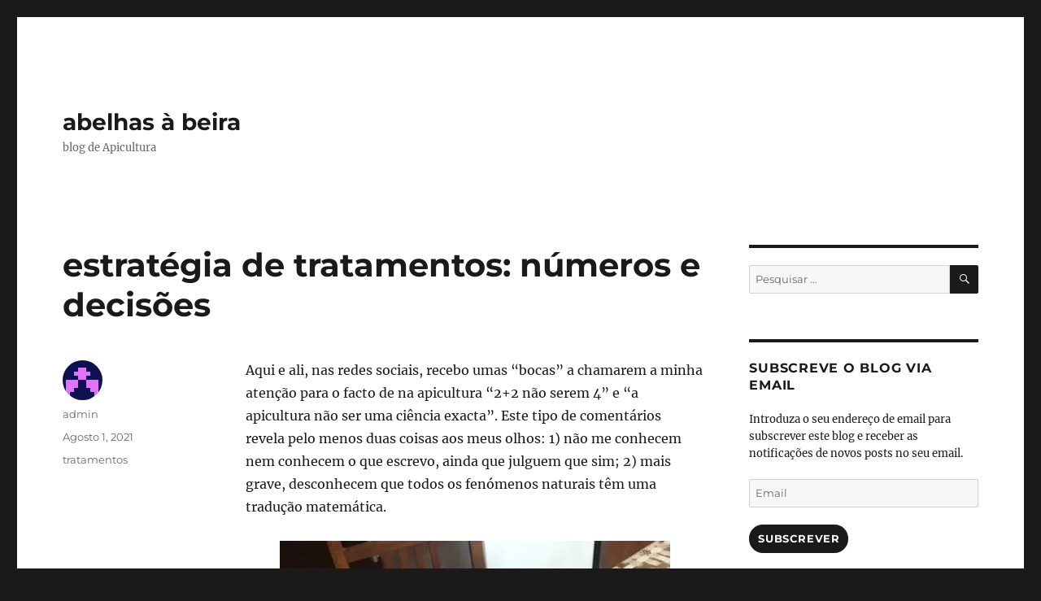

--- FILE ---
content_type: text/html; charset=UTF-8
request_url: https://abelhasabeira.com/estrategia-de-tratamentos-numeros-e-decisoes/
body_size: 18997
content:
<!DOCTYPE html>
<html lang="pt-PT" class="no-js">
<head>
	<meta charset="UTF-8">
	<meta name="viewport" content="width=device-width, initial-scale=1">
	<link rel="profile" href="https://gmpg.org/xfn/11">
		<link rel="pingback" href="https://abelhasabeira.com/xmlrpc.php">
		<script>(function(html){html.className = html.className.replace(/\bno-js\b/,'js')})(document.documentElement);</script>
<title>estratégia de tratamentos: números e decisões &#8211; abelhas à beira</title>
<meta name='robots' content='max-image-preview:large' />
	<style>img:is([sizes="auto" i], [sizes^="auto," i]) { contain-intrinsic-size: 3000px 1500px }</style>
	<link rel='dns-prefetch' href='//secure.gravatar.com' />
<link rel='dns-prefetch' href='//stats.wp.com' />
<link rel='dns-prefetch' href='//v0.wordpress.com' />
<link rel='preconnect' href='//i0.wp.com' />
<link rel="alternate" type="application/rss+xml" title="abelhas à beira &raquo; Feed" href="https://abelhasabeira.com/feed/" />
<link rel="alternate" type="application/rss+xml" title="abelhas à beira &raquo; Feed de comentários" href="https://abelhasabeira.com/comments/feed/" />
<link rel="alternate" type="application/rss+xml" title="Feed de comentários de abelhas à beira &raquo; estratégia de tratamentos: números e decisões" href="https://abelhasabeira.com/estrategia-de-tratamentos-numeros-e-decisoes/feed/" />
		<!-- This site uses the Google Analytics by ExactMetrics plugin v7.26.0 - Using Analytics tracking - https://www.exactmetrics.com/ -->
							<script src="//www.googletagmanager.com/gtag/js?id=G-EBJ9MHGR2D"  data-cfasync="false" data-wpfc-render="false" async></script>
			<script data-cfasync="false" data-wpfc-render="false">
				var em_version = '7.26.0';
				var em_track_user = true;
				var em_no_track_reason = '';
								var ExactMetricsDefaultLocations = {"page_location":"https:\/\/abelhasabeira.com\/estrategia-de-tratamentos-numeros-e-decisoes\/"};
				if ( typeof ExactMetricsPrivacyGuardFilter === 'function' ) {
					var ExactMetricsLocations = (typeof ExactMetricsExcludeQuery === 'object') ? ExactMetricsPrivacyGuardFilter( ExactMetricsExcludeQuery ) : ExactMetricsPrivacyGuardFilter( ExactMetricsDefaultLocations );
				} else {
					var ExactMetricsLocations = (typeof ExactMetricsExcludeQuery === 'object') ? ExactMetricsExcludeQuery : ExactMetricsDefaultLocations;
				}

								var disableStrs = [
										'ga-disable-G-EBJ9MHGR2D',
									];

				/* Function to detect opted out users */
				function __gtagTrackerIsOptedOut() {
					for (var index = 0; index < disableStrs.length; index++) {
						if (document.cookie.indexOf(disableStrs[index] + '=true') > -1) {
							return true;
						}
					}

					return false;
				}

				/* Disable tracking if the opt-out cookie exists. */
				if (__gtagTrackerIsOptedOut()) {
					for (var index = 0; index < disableStrs.length; index++) {
						window[disableStrs[index]] = true;
					}
				}

				/* Opt-out function */
				function __gtagTrackerOptout() {
					for (var index = 0; index < disableStrs.length; index++) {
						document.cookie = disableStrs[index] + '=true; expires=Thu, 31 Dec 2099 23:59:59 UTC; path=/';
						window[disableStrs[index]] = true;
					}
				}

				if ('undefined' === typeof gaOptout) {
					function gaOptout() {
						__gtagTrackerOptout();
					}
				}
								window.dataLayer = window.dataLayer || [];

				window.ExactMetricsDualTracker = {
					helpers: {},
					trackers: {},
				};
				if (em_track_user) {
					function __gtagDataLayer() {
						dataLayer.push(arguments);
					}

					function __gtagTracker(type, name, parameters) {
						if (!parameters) {
							parameters = {};
						}

						if (parameters.send_to) {
							__gtagDataLayer.apply(null, arguments);
							return;
						}

						if (type === 'event') {
														parameters.send_to = exactmetrics_frontend.v4_id;
							var hookName = name;
							if (typeof parameters['event_category'] !== 'undefined') {
								hookName = parameters['event_category'] + ':' + name;
							}

							if (typeof ExactMetricsDualTracker.trackers[hookName] !== 'undefined') {
								ExactMetricsDualTracker.trackers[hookName](parameters);
							} else {
								__gtagDataLayer('event', name, parameters);
							}
							
						} else {
							__gtagDataLayer.apply(null, arguments);
						}
					}

					__gtagTracker('js', new Date());
					__gtagTracker('set', {
						'developer_id.dNDMyYj': true,
											});
					if ( ExactMetricsLocations.page_location ) {
						__gtagTracker('set', ExactMetricsLocations);
					}
										__gtagTracker('config', 'G-EBJ9MHGR2D', {"forceSSL":"true"} );
															window.gtag = __gtagTracker;										(function () {
						/* https://developers.google.com/analytics/devguides/collection/analyticsjs/ */
						/* ga and __gaTracker compatibility shim. */
						var noopfn = function () {
							return null;
						};
						var newtracker = function () {
							return new Tracker();
						};
						var Tracker = function () {
							return null;
						};
						var p = Tracker.prototype;
						p.get = noopfn;
						p.set = noopfn;
						p.send = function () {
							var args = Array.prototype.slice.call(arguments);
							args.unshift('send');
							__gaTracker.apply(null, args);
						};
						var __gaTracker = function () {
							var len = arguments.length;
							if (len === 0) {
								return;
							}
							var f = arguments[len - 1];
							if (typeof f !== 'object' || f === null || typeof f.hitCallback !== 'function') {
								if ('send' === arguments[0]) {
									var hitConverted, hitObject = false, action;
									if ('event' === arguments[1]) {
										if ('undefined' !== typeof arguments[3]) {
											hitObject = {
												'eventAction': arguments[3],
												'eventCategory': arguments[2],
												'eventLabel': arguments[4],
												'value': arguments[5] ? arguments[5] : 1,
											}
										}
									}
									if ('pageview' === arguments[1]) {
										if ('undefined' !== typeof arguments[2]) {
											hitObject = {
												'eventAction': 'page_view',
												'page_path': arguments[2],
											}
										}
									}
									if (typeof arguments[2] === 'object') {
										hitObject = arguments[2];
									}
									if (typeof arguments[5] === 'object') {
										Object.assign(hitObject, arguments[5]);
									}
									if ('undefined' !== typeof arguments[1].hitType) {
										hitObject = arguments[1];
										if ('pageview' === hitObject.hitType) {
											hitObject.eventAction = 'page_view';
										}
									}
									if (hitObject) {
										action = 'timing' === arguments[1].hitType ? 'timing_complete' : hitObject.eventAction;
										hitConverted = mapArgs(hitObject);
										__gtagTracker('event', action, hitConverted);
									}
								}
								return;
							}

							function mapArgs(args) {
								var arg, hit = {};
								var gaMap = {
									'eventCategory': 'event_category',
									'eventAction': 'event_action',
									'eventLabel': 'event_label',
									'eventValue': 'event_value',
									'nonInteraction': 'non_interaction',
									'timingCategory': 'event_category',
									'timingVar': 'name',
									'timingValue': 'value',
									'timingLabel': 'event_label',
									'page': 'page_path',
									'location': 'page_location',
									'title': 'page_title',
									'referrer' : 'page_referrer',
								};
								for (arg in args) {
																		if (!(!args.hasOwnProperty(arg) || !gaMap.hasOwnProperty(arg))) {
										hit[gaMap[arg]] = args[arg];
									} else {
										hit[arg] = args[arg];
									}
								}
								return hit;
							}

							try {
								f.hitCallback();
							} catch (ex) {
							}
						};
						__gaTracker.create = newtracker;
						__gaTracker.getByName = newtracker;
						__gaTracker.getAll = function () {
							return [];
						};
						__gaTracker.remove = noopfn;
						__gaTracker.loaded = true;
						window['__gaTracker'] = __gaTracker;
					})();
									} else {
										console.log("");
					(function () {
						function __gtagTracker() {
							return null;
						}

						window['__gtagTracker'] = __gtagTracker;
						window['gtag'] = __gtagTracker;
					})();
									}
			</script>
				<!-- / Google Analytics by ExactMetrics -->
		<script>
window._wpemojiSettings = {"baseUrl":"https:\/\/s.w.org\/images\/core\/emoji\/15.0.3\/72x72\/","ext":".png","svgUrl":"https:\/\/s.w.org\/images\/core\/emoji\/15.0.3\/svg\/","svgExt":".svg","source":{"concatemoji":"https:\/\/abelhasabeira.com\/wp-includes\/js\/wp-emoji-release.min.js?ver=6.7.4"}};
/*! This file is auto-generated */
!function(i,n){var o,s,e;function c(e){try{var t={supportTests:e,timestamp:(new Date).valueOf()};sessionStorage.setItem(o,JSON.stringify(t))}catch(e){}}function p(e,t,n){e.clearRect(0,0,e.canvas.width,e.canvas.height),e.fillText(t,0,0);var t=new Uint32Array(e.getImageData(0,0,e.canvas.width,e.canvas.height).data),r=(e.clearRect(0,0,e.canvas.width,e.canvas.height),e.fillText(n,0,0),new Uint32Array(e.getImageData(0,0,e.canvas.width,e.canvas.height).data));return t.every(function(e,t){return e===r[t]})}function u(e,t,n){switch(t){case"flag":return n(e,"\ud83c\udff3\ufe0f\u200d\u26a7\ufe0f","\ud83c\udff3\ufe0f\u200b\u26a7\ufe0f")?!1:!n(e,"\ud83c\uddfa\ud83c\uddf3","\ud83c\uddfa\u200b\ud83c\uddf3")&&!n(e,"\ud83c\udff4\udb40\udc67\udb40\udc62\udb40\udc65\udb40\udc6e\udb40\udc67\udb40\udc7f","\ud83c\udff4\u200b\udb40\udc67\u200b\udb40\udc62\u200b\udb40\udc65\u200b\udb40\udc6e\u200b\udb40\udc67\u200b\udb40\udc7f");case"emoji":return!n(e,"\ud83d\udc26\u200d\u2b1b","\ud83d\udc26\u200b\u2b1b")}return!1}function f(e,t,n){var r="undefined"!=typeof WorkerGlobalScope&&self instanceof WorkerGlobalScope?new OffscreenCanvas(300,150):i.createElement("canvas"),a=r.getContext("2d",{willReadFrequently:!0}),o=(a.textBaseline="top",a.font="600 32px Arial",{});return e.forEach(function(e){o[e]=t(a,e,n)}),o}function t(e){var t=i.createElement("script");t.src=e,t.defer=!0,i.head.appendChild(t)}"undefined"!=typeof Promise&&(o="wpEmojiSettingsSupports",s=["flag","emoji"],n.supports={everything:!0,everythingExceptFlag:!0},e=new Promise(function(e){i.addEventListener("DOMContentLoaded",e,{once:!0})}),new Promise(function(t){var n=function(){try{var e=JSON.parse(sessionStorage.getItem(o));if("object"==typeof e&&"number"==typeof e.timestamp&&(new Date).valueOf()<e.timestamp+604800&&"object"==typeof e.supportTests)return e.supportTests}catch(e){}return null}();if(!n){if("undefined"!=typeof Worker&&"undefined"!=typeof OffscreenCanvas&&"undefined"!=typeof URL&&URL.createObjectURL&&"undefined"!=typeof Blob)try{var e="postMessage("+f.toString()+"("+[JSON.stringify(s),u.toString(),p.toString()].join(",")+"));",r=new Blob([e],{type:"text/javascript"}),a=new Worker(URL.createObjectURL(r),{name:"wpTestEmojiSupports"});return void(a.onmessage=function(e){c(n=e.data),a.terminate(),t(n)})}catch(e){}c(n=f(s,u,p))}t(n)}).then(function(e){for(var t in e)n.supports[t]=e[t],n.supports.everything=n.supports.everything&&n.supports[t],"flag"!==t&&(n.supports.everythingExceptFlag=n.supports.everythingExceptFlag&&n.supports[t]);n.supports.everythingExceptFlag=n.supports.everythingExceptFlag&&!n.supports.flag,n.DOMReady=!1,n.readyCallback=function(){n.DOMReady=!0}}).then(function(){return e}).then(function(){var e;n.supports.everything||(n.readyCallback(),(e=n.source||{}).concatemoji?t(e.concatemoji):e.wpemoji&&e.twemoji&&(t(e.twemoji),t(e.wpemoji)))}))}((window,document),window._wpemojiSettings);
</script>
<link rel='stylesheet' id='twentysixteen-jetpack-css' href='https://abelhasabeira.com/wp-content/plugins/jetpack/modules/theme-tools/compat/twentysixteen.css?ver=15.4' media='all' />
<link rel='stylesheet' id='jetpack_related-posts-css' href='https://abelhasabeira.com/wp-content/plugins/jetpack/modules/related-posts/related-posts.css?ver=20240116' media='all' />
<style id='wp-emoji-styles-inline-css'>

	img.wp-smiley, img.emoji {
		display: inline !important;
		border: none !important;
		box-shadow: none !important;
		height: 1em !important;
		width: 1em !important;
		margin: 0 0.07em !important;
		vertical-align: -0.1em !important;
		background: none !important;
		padding: 0 !important;
	}
</style>
<link rel='stylesheet' id='wp-block-library-css' href='https://abelhasabeira.com/wp-includes/css/dist/block-library/style.min.css?ver=6.7.4' media='all' />
<style id='wp-block-library-theme-inline-css'>
.wp-block-audio :where(figcaption){color:#555;font-size:13px;text-align:center}.is-dark-theme .wp-block-audio :where(figcaption){color:#ffffffa6}.wp-block-audio{margin:0 0 1em}.wp-block-code{border:1px solid #ccc;border-radius:4px;font-family:Menlo,Consolas,monaco,monospace;padding:.8em 1em}.wp-block-embed :where(figcaption){color:#555;font-size:13px;text-align:center}.is-dark-theme .wp-block-embed :where(figcaption){color:#ffffffa6}.wp-block-embed{margin:0 0 1em}.blocks-gallery-caption{color:#555;font-size:13px;text-align:center}.is-dark-theme .blocks-gallery-caption{color:#ffffffa6}:root :where(.wp-block-image figcaption){color:#555;font-size:13px;text-align:center}.is-dark-theme :root :where(.wp-block-image figcaption){color:#ffffffa6}.wp-block-image{margin:0 0 1em}.wp-block-pullquote{border-bottom:4px solid;border-top:4px solid;color:currentColor;margin-bottom:1.75em}.wp-block-pullquote cite,.wp-block-pullquote footer,.wp-block-pullquote__citation{color:currentColor;font-size:.8125em;font-style:normal;text-transform:uppercase}.wp-block-quote{border-left:.25em solid;margin:0 0 1.75em;padding-left:1em}.wp-block-quote cite,.wp-block-quote footer{color:currentColor;font-size:.8125em;font-style:normal;position:relative}.wp-block-quote:where(.has-text-align-right){border-left:none;border-right:.25em solid;padding-left:0;padding-right:1em}.wp-block-quote:where(.has-text-align-center){border:none;padding-left:0}.wp-block-quote.is-large,.wp-block-quote.is-style-large,.wp-block-quote:where(.is-style-plain){border:none}.wp-block-search .wp-block-search__label{font-weight:700}.wp-block-search__button{border:1px solid #ccc;padding:.375em .625em}:where(.wp-block-group.has-background){padding:1.25em 2.375em}.wp-block-separator.has-css-opacity{opacity:.4}.wp-block-separator{border:none;border-bottom:2px solid;margin-left:auto;margin-right:auto}.wp-block-separator.has-alpha-channel-opacity{opacity:1}.wp-block-separator:not(.is-style-wide):not(.is-style-dots){width:100px}.wp-block-separator.has-background:not(.is-style-dots){border-bottom:none;height:1px}.wp-block-separator.has-background:not(.is-style-wide):not(.is-style-dots){height:2px}.wp-block-table{margin:0 0 1em}.wp-block-table td,.wp-block-table th{word-break:normal}.wp-block-table :where(figcaption){color:#555;font-size:13px;text-align:center}.is-dark-theme .wp-block-table :where(figcaption){color:#ffffffa6}.wp-block-video :where(figcaption){color:#555;font-size:13px;text-align:center}.is-dark-theme .wp-block-video :where(figcaption){color:#ffffffa6}.wp-block-video{margin:0 0 1em}:root :where(.wp-block-template-part.has-background){margin-bottom:0;margin-top:0;padding:1.25em 2.375em}
</style>
<link rel='stylesheet' id='mediaelement-css' href='https://abelhasabeira.com/wp-includes/js/mediaelement/mediaelementplayer-legacy.min.css?ver=4.2.17' media='all' />
<link rel='stylesheet' id='wp-mediaelement-css' href='https://abelhasabeira.com/wp-includes/js/mediaelement/wp-mediaelement.min.css?ver=6.7.4' media='all' />
<style id='jetpack-sharing-buttons-style-inline-css'>
.jetpack-sharing-buttons__services-list{display:flex;flex-direction:row;flex-wrap:wrap;gap:0;list-style-type:none;margin:5px;padding:0}.jetpack-sharing-buttons__services-list.has-small-icon-size{font-size:12px}.jetpack-sharing-buttons__services-list.has-normal-icon-size{font-size:16px}.jetpack-sharing-buttons__services-list.has-large-icon-size{font-size:24px}.jetpack-sharing-buttons__services-list.has-huge-icon-size{font-size:36px}@media print{.jetpack-sharing-buttons__services-list{display:none!important}}.editor-styles-wrapper .wp-block-jetpack-sharing-buttons{gap:0;padding-inline-start:0}ul.jetpack-sharing-buttons__services-list.has-background{padding:1.25em 2.375em}
</style>
<style id='classic-theme-styles-inline-css'>
/*! This file is auto-generated */
.wp-block-button__link{color:#fff;background-color:#32373c;border-radius:9999px;box-shadow:none;text-decoration:none;padding:calc(.667em + 2px) calc(1.333em + 2px);font-size:1.125em}.wp-block-file__button{background:#32373c;color:#fff;text-decoration:none}
</style>
<style id='global-styles-inline-css'>
:root{--wp--preset--aspect-ratio--square: 1;--wp--preset--aspect-ratio--4-3: 4/3;--wp--preset--aspect-ratio--3-4: 3/4;--wp--preset--aspect-ratio--3-2: 3/2;--wp--preset--aspect-ratio--2-3: 2/3;--wp--preset--aspect-ratio--16-9: 16/9;--wp--preset--aspect-ratio--9-16: 9/16;--wp--preset--color--black: #000000;--wp--preset--color--cyan-bluish-gray: #abb8c3;--wp--preset--color--white: #fff;--wp--preset--color--pale-pink: #f78da7;--wp--preset--color--vivid-red: #cf2e2e;--wp--preset--color--luminous-vivid-orange: #ff6900;--wp--preset--color--luminous-vivid-amber: #fcb900;--wp--preset--color--light-green-cyan: #7bdcb5;--wp--preset--color--vivid-green-cyan: #00d084;--wp--preset--color--pale-cyan-blue: #8ed1fc;--wp--preset--color--vivid-cyan-blue: #0693e3;--wp--preset--color--vivid-purple: #9b51e0;--wp--preset--color--dark-gray: #1a1a1a;--wp--preset--color--medium-gray: #686868;--wp--preset--color--light-gray: #e5e5e5;--wp--preset--color--blue-gray: #4d545c;--wp--preset--color--bright-blue: #007acc;--wp--preset--color--light-blue: #9adffd;--wp--preset--color--dark-brown: #402b30;--wp--preset--color--medium-brown: #774e24;--wp--preset--color--dark-red: #640c1f;--wp--preset--color--bright-red: #ff675f;--wp--preset--color--yellow: #ffef8e;--wp--preset--gradient--vivid-cyan-blue-to-vivid-purple: linear-gradient(135deg,rgba(6,147,227,1) 0%,rgb(155,81,224) 100%);--wp--preset--gradient--light-green-cyan-to-vivid-green-cyan: linear-gradient(135deg,rgb(122,220,180) 0%,rgb(0,208,130) 100%);--wp--preset--gradient--luminous-vivid-amber-to-luminous-vivid-orange: linear-gradient(135deg,rgba(252,185,0,1) 0%,rgba(255,105,0,1) 100%);--wp--preset--gradient--luminous-vivid-orange-to-vivid-red: linear-gradient(135deg,rgba(255,105,0,1) 0%,rgb(207,46,46) 100%);--wp--preset--gradient--very-light-gray-to-cyan-bluish-gray: linear-gradient(135deg,rgb(238,238,238) 0%,rgb(169,184,195) 100%);--wp--preset--gradient--cool-to-warm-spectrum: linear-gradient(135deg,rgb(74,234,220) 0%,rgb(151,120,209) 20%,rgb(207,42,186) 40%,rgb(238,44,130) 60%,rgb(251,105,98) 80%,rgb(254,248,76) 100%);--wp--preset--gradient--blush-light-purple: linear-gradient(135deg,rgb(255,206,236) 0%,rgb(152,150,240) 100%);--wp--preset--gradient--blush-bordeaux: linear-gradient(135deg,rgb(254,205,165) 0%,rgb(254,45,45) 50%,rgb(107,0,62) 100%);--wp--preset--gradient--luminous-dusk: linear-gradient(135deg,rgb(255,203,112) 0%,rgb(199,81,192) 50%,rgb(65,88,208) 100%);--wp--preset--gradient--pale-ocean: linear-gradient(135deg,rgb(255,245,203) 0%,rgb(182,227,212) 50%,rgb(51,167,181) 100%);--wp--preset--gradient--electric-grass: linear-gradient(135deg,rgb(202,248,128) 0%,rgb(113,206,126) 100%);--wp--preset--gradient--midnight: linear-gradient(135deg,rgb(2,3,129) 0%,rgb(40,116,252) 100%);--wp--preset--font-size--small: 13px;--wp--preset--font-size--medium: 20px;--wp--preset--font-size--large: 36px;--wp--preset--font-size--x-large: 42px;--wp--preset--spacing--20: 0.44rem;--wp--preset--spacing--30: 0.67rem;--wp--preset--spacing--40: 1rem;--wp--preset--spacing--50: 1.5rem;--wp--preset--spacing--60: 2.25rem;--wp--preset--spacing--70: 3.38rem;--wp--preset--spacing--80: 5.06rem;--wp--preset--shadow--natural: 6px 6px 9px rgba(0, 0, 0, 0.2);--wp--preset--shadow--deep: 12px 12px 50px rgba(0, 0, 0, 0.4);--wp--preset--shadow--sharp: 6px 6px 0px rgba(0, 0, 0, 0.2);--wp--preset--shadow--outlined: 6px 6px 0px -3px rgba(255, 255, 255, 1), 6px 6px rgba(0, 0, 0, 1);--wp--preset--shadow--crisp: 6px 6px 0px rgba(0, 0, 0, 1);}:where(.is-layout-flex){gap: 0.5em;}:where(.is-layout-grid){gap: 0.5em;}body .is-layout-flex{display: flex;}.is-layout-flex{flex-wrap: wrap;align-items: center;}.is-layout-flex > :is(*, div){margin: 0;}body .is-layout-grid{display: grid;}.is-layout-grid > :is(*, div){margin: 0;}:where(.wp-block-columns.is-layout-flex){gap: 2em;}:where(.wp-block-columns.is-layout-grid){gap: 2em;}:where(.wp-block-post-template.is-layout-flex){gap: 1.25em;}:where(.wp-block-post-template.is-layout-grid){gap: 1.25em;}.has-black-color{color: var(--wp--preset--color--black) !important;}.has-cyan-bluish-gray-color{color: var(--wp--preset--color--cyan-bluish-gray) !important;}.has-white-color{color: var(--wp--preset--color--white) !important;}.has-pale-pink-color{color: var(--wp--preset--color--pale-pink) !important;}.has-vivid-red-color{color: var(--wp--preset--color--vivid-red) !important;}.has-luminous-vivid-orange-color{color: var(--wp--preset--color--luminous-vivid-orange) !important;}.has-luminous-vivid-amber-color{color: var(--wp--preset--color--luminous-vivid-amber) !important;}.has-light-green-cyan-color{color: var(--wp--preset--color--light-green-cyan) !important;}.has-vivid-green-cyan-color{color: var(--wp--preset--color--vivid-green-cyan) !important;}.has-pale-cyan-blue-color{color: var(--wp--preset--color--pale-cyan-blue) !important;}.has-vivid-cyan-blue-color{color: var(--wp--preset--color--vivid-cyan-blue) !important;}.has-vivid-purple-color{color: var(--wp--preset--color--vivid-purple) !important;}.has-black-background-color{background-color: var(--wp--preset--color--black) !important;}.has-cyan-bluish-gray-background-color{background-color: var(--wp--preset--color--cyan-bluish-gray) !important;}.has-white-background-color{background-color: var(--wp--preset--color--white) !important;}.has-pale-pink-background-color{background-color: var(--wp--preset--color--pale-pink) !important;}.has-vivid-red-background-color{background-color: var(--wp--preset--color--vivid-red) !important;}.has-luminous-vivid-orange-background-color{background-color: var(--wp--preset--color--luminous-vivid-orange) !important;}.has-luminous-vivid-amber-background-color{background-color: var(--wp--preset--color--luminous-vivid-amber) !important;}.has-light-green-cyan-background-color{background-color: var(--wp--preset--color--light-green-cyan) !important;}.has-vivid-green-cyan-background-color{background-color: var(--wp--preset--color--vivid-green-cyan) !important;}.has-pale-cyan-blue-background-color{background-color: var(--wp--preset--color--pale-cyan-blue) !important;}.has-vivid-cyan-blue-background-color{background-color: var(--wp--preset--color--vivid-cyan-blue) !important;}.has-vivid-purple-background-color{background-color: var(--wp--preset--color--vivid-purple) !important;}.has-black-border-color{border-color: var(--wp--preset--color--black) !important;}.has-cyan-bluish-gray-border-color{border-color: var(--wp--preset--color--cyan-bluish-gray) !important;}.has-white-border-color{border-color: var(--wp--preset--color--white) !important;}.has-pale-pink-border-color{border-color: var(--wp--preset--color--pale-pink) !important;}.has-vivid-red-border-color{border-color: var(--wp--preset--color--vivid-red) !important;}.has-luminous-vivid-orange-border-color{border-color: var(--wp--preset--color--luminous-vivid-orange) !important;}.has-luminous-vivid-amber-border-color{border-color: var(--wp--preset--color--luminous-vivid-amber) !important;}.has-light-green-cyan-border-color{border-color: var(--wp--preset--color--light-green-cyan) !important;}.has-vivid-green-cyan-border-color{border-color: var(--wp--preset--color--vivid-green-cyan) !important;}.has-pale-cyan-blue-border-color{border-color: var(--wp--preset--color--pale-cyan-blue) !important;}.has-vivid-cyan-blue-border-color{border-color: var(--wp--preset--color--vivid-cyan-blue) !important;}.has-vivid-purple-border-color{border-color: var(--wp--preset--color--vivid-purple) !important;}.has-vivid-cyan-blue-to-vivid-purple-gradient-background{background: var(--wp--preset--gradient--vivid-cyan-blue-to-vivid-purple) !important;}.has-light-green-cyan-to-vivid-green-cyan-gradient-background{background: var(--wp--preset--gradient--light-green-cyan-to-vivid-green-cyan) !important;}.has-luminous-vivid-amber-to-luminous-vivid-orange-gradient-background{background: var(--wp--preset--gradient--luminous-vivid-amber-to-luminous-vivid-orange) !important;}.has-luminous-vivid-orange-to-vivid-red-gradient-background{background: var(--wp--preset--gradient--luminous-vivid-orange-to-vivid-red) !important;}.has-very-light-gray-to-cyan-bluish-gray-gradient-background{background: var(--wp--preset--gradient--very-light-gray-to-cyan-bluish-gray) !important;}.has-cool-to-warm-spectrum-gradient-background{background: var(--wp--preset--gradient--cool-to-warm-spectrum) !important;}.has-blush-light-purple-gradient-background{background: var(--wp--preset--gradient--blush-light-purple) !important;}.has-blush-bordeaux-gradient-background{background: var(--wp--preset--gradient--blush-bordeaux) !important;}.has-luminous-dusk-gradient-background{background: var(--wp--preset--gradient--luminous-dusk) !important;}.has-pale-ocean-gradient-background{background: var(--wp--preset--gradient--pale-ocean) !important;}.has-electric-grass-gradient-background{background: var(--wp--preset--gradient--electric-grass) !important;}.has-midnight-gradient-background{background: var(--wp--preset--gradient--midnight) !important;}.has-small-font-size{font-size: var(--wp--preset--font-size--small) !important;}.has-medium-font-size{font-size: var(--wp--preset--font-size--medium) !important;}.has-large-font-size{font-size: var(--wp--preset--font-size--large) !important;}.has-x-large-font-size{font-size: var(--wp--preset--font-size--x-large) !important;}
:where(.wp-block-post-template.is-layout-flex){gap: 1.25em;}:where(.wp-block-post-template.is-layout-grid){gap: 1.25em;}
:where(.wp-block-columns.is-layout-flex){gap: 2em;}:where(.wp-block-columns.is-layout-grid){gap: 2em;}
:root :where(.wp-block-pullquote){font-size: 1.5em;line-height: 1.6;}
</style>
<link rel='stylesheet' id='twentysixteen-fonts-css' href='https://abelhasabeira.com/wp-content/themes/twentysixteen/fonts/merriweather-plus-montserrat-plus-inconsolata.css?ver=20230328' media='all' />
<link rel='stylesheet' id='genericons-css' href='https://abelhasabeira.com/wp-content/plugins/jetpack/_inc/genericons/genericons/genericons.css?ver=3.1' media='all' />
<link rel='stylesheet' id='twentysixteen-style-css' href='https://abelhasabeira.com/wp-content/themes/twentysixteen/style.css?ver=20240402' media='all' />
<link rel='stylesheet' id='twentysixteen-block-style-css' href='https://abelhasabeira.com/wp-content/themes/twentysixteen/css/blocks.css?ver=20240117' media='all' />
<!--[if lt IE 10]>
<link rel='stylesheet' id='twentysixteen-ie-css' href='https://abelhasabeira.com/wp-content/themes/twentysixteen/css/ie.css?ver=20170530' media='all' />
<![endif]-->
<!--[if lt IE 9]>
<link rel='stylesheet' id='twentysixteen-ie8-css' href='https://abelhasabeira.com/wp-content/themes/twentysixteen/css/ie8.css?ver=20170530' media='all' />
<![endif]-->
<!--[if lt IE 8]>
<link rel='stylesheet' id='twentysixteen-ie7-css' href='https://abelhasabeira.com/wp-content/themes/twentysixteen/css/ie7.css?ver=20170530' media='all' />
<![endif]-->
<link rel='stylesheet' id='jetpack-subscriptions-css' href='https://abelhasabeira.com/wp-content/plugins/jetpack/_inc/build/subscriptions/subscriptions.min.css?ver=15.4' media='all' />
<link rel='stylesheet' id='sharedaddy-css' href='https://abelhasabeira.com/wp-content/plugins/jetpack/modules/sharedaddy/sharing.css?ver=15.4' media='all' />
<link rel='stylesheet' id='social-logos-css' href='https://abelhasabeira.com/wp-content/plugins/jetpack/_inc/social-logos/social-logos.min.css?ver=15.4' media='all' />
<script id="jetpack_related-posts-js-extra">
var related_posts_js_options = {"post_heading":"h4"};
</script>
<script src="https://abelhasabeira.com/wp-content/plugins/jetpack/_inc/build/related-posts/related-posts.min.js?ver=20240116" id="jetpack_related-posts-js"></script>
<script src="https://abelhasabeira.com/wp-content/plugins/google-analytics-dashboard-for-wp/assets/js/frontend-gtag.min.js?ver=7.26.0" id="exactmetrics-frontend-script-js"></script>
<script data-cfasync="false" data-wpfc-render="false" id='exactmetrics-frontend-script-js-extra'>var exactmetrics_frontend = {"js_events_tracking":"true","download_extensions":"zip,mp3,mpeg,pdf,docx,pptx,xlsx,rar","inbound_paths":"[{\"path\":\"\\\/go\\\/\",\"label\":\"affiliate\"},{\"path\":\"\\\/recommend\\\/\",\"label\":\"affiliate\"}]","home_url":"https:\/\/abelhasabeira.com","hash_tracking":"false","v4_id":"G-EBJ9MHGR2D"};</script>
<!--[if lt IE 9]>
<script src="https://abelhasabeira.com/wp-content/themes/twentysixteen/js/html5.js?ver=3.7.3" id="twentysixteen-html5-js"></script>
<![endif]-->
<script src="https://abelhasabeira.com/wp-includes/js/jquery/jquery.min.js?ver=3.7.1" id="jquery-core-js"></script>
<script src="https://abelhasabeira.com/wp-includes/js/jquery/jquery-migrate.min.js?ver=3.4.1" id="jquery-migrate-js"></script>
<script id="twentysixteen-script-js-extra">
var screenReaderText = {"expand":"expandir submenu","collapse":"fechar submenu"};
</script>
<script src="https://abelhasabeira.com/wp-content/themes/twentysixteen/js/functions.js?ver=20230629" id="twentysixteen-script-js" defer data-wp-strategy="defer"></script>
<link rel="https://api.w.org/" href="https://abelhasabeira.com/wp-json/" /><link rel="alternate" title="JSON" type="application/json" href="https://abelhasabeira.com/wp-json/wp/v2/posts/8373" /><link rel="EditURI" type="application/rsd+xml" title="RSD" href="https://abelhasabeira.com/xmlrpc.php?rsd" />
<meta name="generator" content="WordPress 6.7.4" />
<link rel="canonical" href="https://abelhasabeira.com/estrategia-de-tratamentos-numeros-e-decisoes/" />
<link rel='shortlink' href='https://wp.me/p7cgig-2b3' />
<link rel="alternate" title="oEmbed (JSON)" type="application/json+oembed" href="https://abelhasabeira.com/wp-json/oembed/1.0/embed?url=https%3A%2F%2Fabelhasabeira.com%2Festrategia-de-tratamentos-numeros-e-decisoes%2F" />
<link rel="alternate" title="oEmbed (XML)" type="text/xml+oembed" href="https://abelhasabeira.com/wp-json/oembed/1.0/embed?url=https%3A%2F%2Fabelhasabeira.com%2Festrategia-de-tratamentos-numeros-e-decisoes%2F&#038;format=xml" />
	<style>img#wpstats{display:none}</style>
		<style>.recentcomments a{display:inline !important;padding:0 !important;margin:0 !important;}</style>
<!-- Jetpack Open Graph Tags -->
<meta property="og:type" content="article" />
<meta property="og:title" content="estratégia de tratamentos: números e decisões" />
<meta property="og:url" content="https://abelhasabeira.com/estrategia-de-tratamentos-numeros-e-decisoes/" />
<meta property="og:description" content="Aqui e ali, nas redes sociais, recebo umas &#8220;bocas&#8221; a chamarem a minha atenção para o facto de na apicultura &#8220;2+2 não serem 4&#8221; e &#8220;a apicultura não ser uma ciência exact…" />
<meta property="article:published_time" content="2021-08-01T14:13:03+00:00" />
<meta property="article:modified_time" content="2021-08-01T14:14:45+00:00" />
<meta property="og:site_name" content="abelhas à beira" />
<meta property="og:image" content="https://abelhasabeira.com/wp-content/uploads/2021/08/IMG_2850-rotated-1.jpg" />
<meta property="og:image:width" content="480" />
<meta property="og:image:height" content="640" />
<meta property="og:image:alt" content="" />
<meta property="og:locale" content="pt_PT" />
<meta name="twitter:text:title" content="estratégia de tratamentos: números e decisões" />
<meta name="twitter:image" content="https://abelhasabeira.com/wp-content/uploads/2021/08/IMG_2850-rotated-1.jpg?w=640" />
<meta name="twitter:card" content="summary_large_image" />

<!-- End Jetpack Open Graph Tags -->
</head>

<body data-rsssl=1 class="post-template-default single single-post postid-8373 single-format-standard wp-embed-responsive">
<div id="page" class="site">
	<div class="site-inner">
		<a class="skip-link screen-reader-text" href="#content">
			Saltar para o conteúdo		</a>

		<header id="masthead" class="site-header">
			<div class="site-header-main">
				<div class="site-branding">
					
											<p class="site-title"><a href="https://abelhasabeira.com/" rel="home">abelhas à beira</a></p>
												<p class="site-description">blog de Apicultura</p>
									</div><!-- .site-branding -->

							</div><!-- .site-header-main -->

					</header><!-- .site-header -->

		<div id="content" class="site-content">

<div id="primary" class="content-area">
	<main id="main" class="site-main">
		
<article id="post-8373" class="post-8373 post type-post status-publish format-standard hentry category-tratamentos">
	<header class="entry-header">
		<h1 class="entry-title">estratégia de tratamentos: números e decisões</h1>	</header><!-- .entry-header -->

	
	
	<div class="entry-content">
		
<p>Aqui e ali, nas redes sociais, recebo umas &#8220;bocas&#8221; a chamarem a minha atenção para o facto de na apicultura &#8220;2+2 não serem 4&#8221; e &#8220;a apicultura não ser uma ciência exacta&#8221;. Este tipo de comentários revela pelo menos duas coisas aos meus olhos: 1) não me conhecem nem conhecem o que escrevo, ainda que julguem que sim; 2) mais grave, desconhecem que todos os fenómenos naturais têm uma tradução matemática. </p>



<div class="wp-block-image"><figure class="aligncenter size-large"><img data-recalc-dims="1" fetchpriority="high" decoding="async" width="480" height="640" data-attachment-id="8376" data-permalink="https://abelhasabeira.com/estrategia-de-tratamentos-numeros-e-decisoes/img_2850-rotated-1/" data-orig-file="https://i0.wp.com/abelhasabeira.com/wp-content/uploads/2021/08/IMG_2850-rotated-1.jpg?fit=480%2C640&amp;ssl=1" data-orig-size="480,640" data-comments-opened="1" data-image-meta="{&quot;aperture&quot;:&quot;1.8&quot;,&quot;credit&quot;:&quot;&quot;,&quot;camera&quot;:&quot;iPhone 7 Plus&quot;,&quot;caption&quot;:&quot;&quot;,&quot;created_timestamp&quot;:&quot;1627744394&quot;,&quot;copyright&quot;:&quot;&quot;,&quot;focal_length&quot;:&quot;3.99&quot;,&quot;iso&quot;:&quot;40&quot;,&quot;shutter_speed&quot;:&quot;0.058823529411765&quot;,&quot;title&quot;:&quot;&quot;,&quot;orientation&quot;:&quot;1&quot;}" data-image-title="IMG_2850-rotated-1" data-image-description="" data-image-caption="" data-medium-file="https://i0.wp.com/abelhasabeira.com/wp-content/uploads/2021/08/IMG_2850-rotated-1.jpg?fit=225%2C300&amp;ssl=1" data-large-file="https://i0.wp.com/abelhasabeira.com/wp-content/uploads/2021/08/IMG_2850-rotated-1.jpg?fit=480%2C640&amp;ssl=1" src="https://i0.wp.com/abelhasabeira.com/wp-content/uploads/2021/08/IMG_2850-rotated-1.jpg?resize=480%2C640&#038;ssl=1" alt="" class="wp-image-8376" srcset="https://i0.wp.com/abelhasabeira.com/wp-content/uploads/2021/08/IMG_2850-rotated-1.jpg?w=480&amp;ssl=1 480w, https://i0.wp.com/abelhasabeira.com/wp-content/uploads/2021/08/IMG_2850-rotated-1.jpg?resize=225%2C300&amp;ssl=1 225w" sizes="(max-width: 480px) 85vw, 480px" /><figcaption>A utilidade dos números na apicultura.</figcaption></figure></div>



<p>Vem isto a propósito de umas contas que vou passar a apresentar. Na publicação anterior identifiquei a taxa de infestação pelo ácaro varroa em abelhas adultas nas colónias de um apiário. Fui interpelado por um amigo se tinha ideia da taxa de eficácia das tiras de ácido oxálico que coloquei em finais de junho. Respondi que sim, isto apesar de não ter feito um teste de campo. Esta resposta assenta nos cálculos que realizei. De acordo com estes cálculos, a taxa de eficácia rondará os 65%. Como cheguei e este valor?</p>



<ol class="wp-block-list"><li>Terminado o primeiro tratamento do ano, a taxa de eficácia ter-se-á situado nos 98% (três tiras de Apivar por ninho — ver <a href="https://abelhasabeira.com/o-timing-do-tratamento-contra-a-varroa-juntando-as-pecas/">nesta publicação</a>: &#8220;A avaliação pós-tratamento nos mesmos apiários revelou uma infestação entre os 0,2% e os 0,4%. A monitorização foi feita com a recolha de abelhas adultas e posterior lavagem das mesmas em água com detergente para as varroas se soltarem das abelhas, filtradas através de um coador de mel com&nbsp;duas malhas (técnica com boa fiabilidade)&#8221;. De acordo com esta percentagem de eficácia terão sobrevivido 2% de varroas tendo em consideração a sua população total;</li><li>Assim sendo, no final de julho — 3 meses passados o primeiro tratamento — a taxa de infestação em abelhas adultas rondaria os 3,2 %, considerando uma duplicação do seu número por cada 30 dias passados (0,4&#215;2=0,8&#215;2=1,6&#215;2=3,2);</li><li>Atendendo que no teste de campo ontem realizado encontrei uma taxa de infestação de 1,1%, a diferença entre este valor e o valor previsível (3,2%), caso não tivesse efectuado o tratamento intermédio com as tiras de oxálico, é de 2,1.</li><li>Para o cálculo de eficácia destas tiras considerei que 100% de eficácia seria eliminar os 3,2% previsíveis. Como &#8220;apenas&#8221; se eliminou 2,1% (3,2-1,1=2,1) quanto representa percentualmente um abaixamento de 2,1? Fazendo uma regra de &#8220;três simples&#8221;, a calculadora diz-me que a percentagem de eficácia das tiras de oxalico é de 65,6% ( 2,1&#215;100/3,2= 65,6%).</li></ol>



<p>Em conclusão, o tratamento com as tiras de oxálico está perfeitamente justificado na minha estratégia de tratamentos da varroose: </p>



<ul class="wp-block-list"><li>faz baixar o suficiente a taxa de infestação durante o período de fluxo de néctar;</li><li> a sua taxa de eficácia é suficiente para o considerar um bom tratamento intermédio;</li><li>esta taxa de eficácia é baixa para pôr a hipótese de não efectuar um terceiro tratamento.</li></ul>



<p>Ainda que a minha apicultura assente em dados numéricos, muito úteis para avaliar o caminho que estou a fazer,  é óbvio —para quem me conhece e lê com olhos de ler as minhas publicações — que esta apicultura não se resume a números.  Trabalho, observações, leituras, reflexões, hipóteses, cálculos, avaliações e tomada de decisões serão um resumo mais justo e completo. </p>
<div class="sharedaddy sd-sharing-enabled"><div class="robots-nocontent sd-block sd-social sd-social-icon sd-sharing"><h3 class="sd-title">Share this:</h3><div class="sd-content"><ul><li class="share-twitter"><a rel="nofollow noopener noreferrer"
				data-shared="sharing-twitter-8373"
				class="share-twitter sd-button share-icon no-text"
				href="https://abelhasabeira.com/estrategia-de-tratamentos-numeros-e-decisoes/?share=twitter"
				target="_blank"
				aria-labelledby="sharing-twitter-8373"
				>
				<span id="sharing-twitter-8373" hidden>Click to share on X (Opens in new window)</span>
				<span>X</span>
			</a></li><li class="share-facebook"><a rel="nofollow noopener noreferrer"
				data-shared="sharing-facebook-8373"
				class="share-facebook sd-button share-icon no-text"
				href="https://abelhasabeira.com/estrategia-de-tratamentos-numeros-e-decisoes/?share=facebook"
				target="_blank"
				aria-labelledby="sharing-facebook-8373"
				>
				<span id="sharing-facebook-8373" hidden>Click to share on Facebook (Opens in new window)</span>
				<span>Facebook</span>
			</a></li><li class="share-end"></li></ul></div></div></div>
<div id='jp-relatedposts' class='jp-relatedposts' >
	<h3 class="jp-relatedposts-headline"><em>Related</em></h3>
</div>	</div><!-- .entry-content -->

	<footer class="entry-footer">
		<span class="byline"><span class="author vcard"><img alt='' src='https://secure.gravatar.com/avatar/acbce3ca53a51c5dd98f6f6254608a52?s=49&#038;d=retro&#038;r=g' srcset='https://secure.gravatar.com/avatar/acbce3ca53a51c5dd98f6f6254608a52?s=98&#038;d=retro&#038;r=g 2x' class='avatar avatar-49 photo' height='49' width='49' decoding='async'/><span class="screen-reader-text">Autor </span> <a class="url fn n" href="https://abelhasabeira.com/author/admin/">admin</a></span></span><span class="posted-on"><span class="screen-reader-text">Publicado em </span><a href="https://abelhasabeira.com/estrategia-de-tratamentos-numeros-e-decisoes/" rel="bookmark"><time class="entry-date published" datetime="2021-08-01T14:13:03+00:00">Agosto 1, 2021</time><time class="updated" datetime="2021-08-01T14:14:45+00:00">Agosto 1, 2021</time></a></span><span class="cat-links"><span class="screen-reader-text">Categorias </span><a href="https://abelhasabeira.com/category/tratamentos/" rel="category tag">tratamentos</a></span>			</footer><!-- .entry-footer -->
</article><!-- #post-8373 -->

<div id="comments" class="comments-area">

			<h2 class="comments-title">
			5 comentários em &ldquo;estratégia de tratamentos: números e decisões&rdquo;		</h2>

		
		<ol class="comment-list">
					<li id="comment-184355" class="comment even thread-even depth-1 parent">
			<article id="div-comment-184355" class="comment-body">
				<footer class="comment-meta">
					<div class="comment-author vcard">
						<img alt='' src='https://secure.gravatar.com/avatar/1bcf89a041aa98240de13727c757e145?s=42&#038;d=retro&#038;r=g' srcset='https://secure.gravatar.com/avatar/1bcf89a041aa98240de13727c757e145?s=84&#038;d=retro&#038;r=g 2x' class='avatar avatar-42 photo' height='42' width='42' decoding='async'/>						<b class="fn">José Joaquim Castelo</b> <span class="says">diz:</span>					</div><!-- .comment-author -->

					<div class="comment-metadata">
						<a href="https://abelhasabeira.com/estrategia-de-tratamentos-numeros-e-decisoes/#comment-184355"><time datetime="2021-08-01T17:27:46+00:00">Agosto 1, 2021 às 5:27 pm</time></a>					</div><!-- .comment-metadata -->

									</footer><!-- .comment-meta -->

				<div class="comment-content">
					<p>Explicação clara precisa e concisa.</p>
				</div><!-- .comment-content -->

				<div class="reply"><a rel="nofollow" class="comment-reply-link" href="https://abelhasabeira.com/estrategia-de-tratamentos-numeros-e-decisoes/?replytocom=184355#respond" data-commentid="184355" data-postid="8373" data-belowelement="div-comment-184355" data-respondelement="respond" data-replyto="Responder a José Joaquim Castelo" aria-label="Responder a José Joaquim Castelo">Responder</a></div>			</article><!-- .comment-body -->
		<ol class="children">
		<li id="comment-184662" class="comment odd alt depth-2">
			<article id="div-comment-184662" class="comment-body">
				<footer class="comment-meta">
					<div class="comment-author vcard">
						<img alt='' src='https://secure.gravatar.com/avatar/746099ca99e30eacbcb84575cac96c8c?s=42&#038;d=retro&#038;r=g' srcset='https://secure.gravatar.com/avatar/746099ca99e30eacbcb84575cac96c8c?s=84&#038;d=retro&#038;r=g 2x' class='avatar avatar-42 photo' height='42' width='42' loading='lazy' decoding='async'/>						<b class="fn">Ju</b> <span class="says">diz:</span>					</div><!-- .comment-author -->

					<div class="comment-metadata">
						<a href="https://abelhasabeira.com/estrategia-de-tratamentos-numeros-e-decisoes/#comment-184662"><time datetime="2021-08-02T19:51:42+00:00">Agosto 2, 2021 às 7:51 pm</time></a>					</div><!-- .comment-metadata -->

									</footer><!-- .comment-meta -->

				<div class="comment-content">
					<p>Perfeitamente concordante.</p>
				</div><!-- .comment-content -->

				<div class="reply"><a rel="nofollow" class="comment-reply-link" href="https://abelhasabeira.com/estrategia-de-tratamentos-numeros-e-decisoes/?replytocom=184662#respond" data-commentid="184662" data-postid="8373" data-belowelement="div-comment-184662" data-respondelement="respond" data-replyto="Responder a Ju" aria-label="Responder a Ju">Responder</a></div>			</article><!-- .comment-body -->
		</li><!-- #comment-## -->
</ol><!-- .children -->
</li><!-- #comment-## -->
		<li id="comment-184396" class="comment even thread-odd thread-alt depth-1 parent">
			<article id="div-comment-184396" class="comment-body">
				<footer class="comment-meta">
					<div class="comment-author vcard">
						<img alt='' src='https://secure.gravatar.com/avatar/c32635eb720e4209b84d7d829173397f?s=42&#038;d=retro&#038;r=g' srcset='https://secure.gravatar.com/avatar/c32635eb720e4209b84d7d829173397f?s=84&#038;d=retro&#038;r=g 2x' class='avatar avatar-42 photo' height='42' width='42' loading='lazy' decoding='async'/>						<b class="fn">Adriano Francisco</b> <span class="says">diz:</span>					</div><!-- .comment-author -->

					<div class="comment-metadata">
						<a href="https://abelhasabeira.com/estrategia-de-tratamentos-numeros-e-decisoes/#comment-184396"><time datetime="2021-08-01T20:38:44+00:00">Agosto 1, 2021 às 8:38 pm</time></a>					</div><!-- .comment-metadata -->

									</footer><!-- .comment-meta -->

				<div class="comment-content">
					<p>Conhece o Spray &#8220;Stop Varroa&#8221; se já experimentou qual a sua opinião?<br />
Eu experimentei, mas não se deve abusar, porque mais de 2 pulverizações de cada lado do quadro mata algumas abelhas, mas parece-me eficaz.<br />
Obrigado</p>
				</div><!-- .comment-content -->

				<div class="reply"><a rel="nofollow" class="comment-reply-link" href="https://abelhasabeira.com/estrategia-de-tratamentos-numeros-e-decisoes/?replytocom=184396#respond" data-commentid="184396" data-postid="8373" data-belowelement="div-comment-184396" data-respondelement="respond" data-replyto="Responder a Adriano Francisco" aria-label="Responder a Adriano Francisco">Responder</a></div>			</article><!-- .comment-body -->
		<ol class="children">
		<li id="comment-184671" class="comment byuser comment-author-admin bypostauthor odd alt depth-2">
			<article id="div-comment-184671" class="comment-body">
				<footer class="comment-meta">
					<div class="comment-author vcard">
						<img alt='' src='https://secure.gravatar.com/avatar/acbce3ca53a51c5dd98f6f6254608a52?s=42&#038;d=retro&#038;r=g' srcset='https://secure.gravatar.com/avatar/acbce3ca53a51c5dd98f6f6254608a52?s=84&#038;d=retro&#038;r=g 2x' class='avatar avatar-42 photo' height='42' width='42' loading='lazy' decoding='async'/>						<b class="fn">admin</b> <span class="says">diz:</span>					</div><!-- .comment-author -->

					<div class="comment-metadata">
						<a href="https://abelhasabeira.com/estrategia-de-tratamentos-numeros-e-decisoes/#comment-184671"><time datetime="2021-08-02T20:39:59+00:00">Agosto 2, 2021 às 8:39 pm</time></a>					</div><!-- .comment-metadata -->

									</footer><!-- .comment-meta -->

				<div class="comment-content">
					<p>Adriano não conheço o spray que indica. Abraço.</p>
				</div><!-- .comment-content -->

				<div class="reply"><a rel="nofollow" class="comment-reply-link" href="https://abelhasabeira.com/estrategia-de-tratamentos-numeros-e-decisoes/?replytocom=184671#respond" data-commentid="184671" data-postid="8373" data-belowelement="div-comment-184671" data-respondelement="respond" data-replyto="Responder a admin" aria-label="Responder a admin">Responder</a></div>			</article><!-- .comment-body -->
		</li><!-- #comment-## -->
</ol><!-- .children -->
</li><!-- #comment-## -->
		<li id="comment-448333" class="comment even thread-even depth-1">
			<article id="div-comment-448333" class="comment-body">
				<footer class="comment-meta">
					<div class="comment-author vcard">
						<img alt='' src='https://secure.gravatar.com/avatar/fc4d70ce8498f02c7f4e6ab1ebb6872e?s=42&#038;d=retro&#038;r=g' srcset='https://secure.gravatar.com/avatar/fc4d70ce8498f02c7f4e6ab1ebb6872e?s=84&#038;d=retro&#038;r=g 2x' class='avatar avatar-42 photo' height='42' width='42' loading='lazy' decoding='async'/>						<b class="fn">António Pinto</b> <span class="says">diz:</span>					</div><!-- .comment-author -->

					<div class="comment-metadata">
						<a href="https://abelhasabeira.com/estrategia-de-tratamentos-numeros-e-decisoes/#comment-448333"><time datetime="2025-05-02T20:07:45+00:00">Maio 2, 2025 às 8:07 pm</time></a>					</div><!-- .comment-metadata -->

									</footer><!-- .comment-meta -->

				<div class="comment-content">
					<p>Primeira questão.<br />
O dispositivo do spray não funciona bem. O produto sai pouco pulverizado, o que nos induz em erro, e, por conseguinte nos leva a duplicar, ou triplicar a dose. Eu, apliquei em 7 colmeias, e, já só restaria cerca de 40% do conteúdo do frasco, e, depois perdi 6 colmeias, e, não varria. Mesmo, a 7a colmeia que resistiu, mas muito fraca, e, sem varria. Vou encomendar novamente, mas troco o dispositivo do spray, e vou tentar ser mais controlado na aplicação, conseguir o resultado garantido pelo fabricante</p>
				</div><!-- .comment-content -->

				<div class="reply"><a rel="nofollow" class="comment-reply-link" href="https://abelhasabeira.com/estrategia-de-tratamentos-numeros-e-decisoes/?replytocom=448333#respond" data-commentid="448333" data-postid="8373" data-belowelement="div-comment-448333" data-respondelement="respond" data-replyto="Responder a António Pinto" aria-label="Responder a António Pinto">Responder</a></div>			</article><!-- .comment-body -->
		</li><!-- #comment-## -->
		</ol><!-- .comment-list -->

		
	
	
		<div id="respond" class="comment-respond">
		<h2 id="reply-title" class="comment-reply-title">Deixe um comentário <small><a rel="nofollow" id="cancel-comment-reply-link" href="/estrategia-de-tratamentos-numeros-e-decisoes/#respond" style="display:none;">Cancelar resposta</a></small></h2><form action="https://abelhasabeira.com/wp-comments-post.php" method="post" id="commentform" class="comment-form" novalidate><p class="comment-notes"><span id="email-notes">O seu endereço de email não será publicado.</span> <span class="required-field-message">Campos obrigatórios marcados com <span class="required">*</span></span></p><p class="comment-form-comment"><label for="comment">Comentário <span class="required">*</span></label> <textarea id="comment" name="comment" cols="45" rows="8" maxlength="65525" required></textarea></p><p class="comment-form-author"><label for="author">Nome <span class="required">*</span></label> <input id="author" name="author" type="text" value="" size="30" maxlength="245" autocomplete="name" required /></p>
<p class="comment-form-email"><label for="email">Email <span class="required">*</span></label> <input id="email" name="email" type="email" value="" size="30" maxlength="100" aria-describedby="email-notes" autocomplete="email" required /></p>
<p class="comment-form-url"><label for="url">Site</label> <input id="url" name="url" type="url" value="" size="30" maxlength="200" autocomplete="url" /></p>
<p class="comment-subscription-form"><input type="checkbox" name="subscribe_comments" id="subscribe_comments" value="subscribe" style="width: auto; -moz-appearance: checkbox; -webkit-appearance: checkbox;" /> <label class="subscribe-label" id="subscribe-label" for="subscribe_comments">Notify me of follow-up comments by email.</label></p><p class="comment-subscription-form"><input type="checkbox" name="subscribe_blog" id="subscribe_blog" value="subscribe" style="width: auto; -moz-appearance: checkbox; -webkit-appearance: checkbox;" /> <label class="subscribe-label" id="subscribe-blog-label" for="subscribe_blog">Notify me of new posts by email.</label></p><p class="form-submit"><input name="submit" type="submit" id="submit" class="submit" value="Publicar comentário" /> <input type='hidden' name='comment_post_ID' value='8373' id='comment_post_ID' />
<input type='hidden' name='comment_parent' id='comment_parent' value='0' />
</p><p style="display: none;"><input type="hidden" id="akismet_comment_nonce" name="akismet_comment_nonce" value="7188dee1dd" /></p><p style="display: none !important;" class="akismet-fields-container" data-prefix="ak_"><label>&#916;<textarea name="ak_hp_textarea" cols="45" rows="8" maxlength="100"></textarea></label><input type="hidden" id="ak_js_1" name="ak_js" value="53"/><script>document.getElementById( "ak_js_1" ).setAttribute( "value", ( new Date() ).getTime() );</script></p></form>	</div><!-- #respond -->
	<p class="akismet_comment_form_privacy_notice">This site uses Akismet to reduce spam. <a href="https://akismet.com/privacy/" target="_blank" rel="nofollow noopener">Learn how your comment data is processed.</a></p>
</div><!-- .comments-area -->

	<nav class="navigation post-navigation" aria-label="Artigos">
		<h2 class="screen-reader-text">Navegação de artigos</h2>
		<div class="nav-links"><div class="nav-previous"><a href="https://abelhasabeira.com/calculo-da-taxa-de-infestacao-de-abelhas-adultas-pelo-acaro-varroa-os-meus-procedimentos/" rel="prev"><span class="meta-nav" aria-hidden="true">Anterior</span> <span class="screen-reader-text">Artigo anterior:</span> <span class="post-title">cálculo da taxa de infestação de abelhas adultas pelo ácaro varroa: os meus procedimentos</span></a></div><div class="nav-next"><a href="https://abelhasabeira.com/notas-avulsas-de-um-apiario/" rel="next"><span class="meta-nav" aria-hidden="true">Seguinte</span> <span class="screen-reader-text">Artigo seguinte:</span> <span class="post-title">notas avulsas de um apiário</span></a></div></div>
	</nav>
	</main><!-- .site-main -->

	
</div><!-- .content-area -->


	<aside id="secondary" class="sidebar widget-area">
		<section id="search-2" class="widget widget_search">
<form role="search" method="get" class="search-form" action="https://abelhasabeira.com/">
	<label>
		<span class="screen-reader-text">
			Pesquisar por:		</span>
		<input type="search" class="search-field" placeholder="Pesquisar &hellip;" value="" name="s" />
	</label>
	<button type="submit" class="search-submit"><span class="screen-reader-text">
		Pesquisar	</span></button>
</form>
</section><section id="blog_subscription-2" class="widget widget_blog_subscription jetpack_subscription_widget"><h2 class="widget-title">Subscreve o Blog via Email</h2>
			<div class="wp-block-jetpack-subscriptions__container">
			<form action="#" method="post" accept-charset="utf-8" id="subscribe-blog-blog_subscription-2"
				data-blog="106356924"
				data-post_access_level="everybody" >
									<div id="subscribe-text"><p>Introduza o seu endereço de email para subscrever este blog e receber as notificações de novos posts no seu email.</p>
</div>
										<p id="subscribe-email">
						<label id="jetpack-subscribe-label"
							class="screen-reader-text"
							for="subscribe-field-blog_subscription-2">
							Email						</label>
						<input type="email" name="email" autocomplete="email" required="required"
																					value=""
							id="subscribe-field-blog_subscription-2"
							placeholder="Email"
						/>
					</p>

					<p id="subscribe-submit"
											>
						<input type="hidden" name="action" value="subscribe"/>
						<input type="hidden" name="source" value="https://abelhasabeira.com/estrategia-de-tratamentos-numeros-e-decisoes/"/>
						<input type="hidden" name="sub-type" value="widget"/>
						<input type="hidden" name="redirect_fragment" value="subscribe-blog-blog_subscription-2"/>
						<input type="hidden" id="_wpnonce" name="_wpnonce" value="2597d26233" /><input type="hidden" name="_wp_http_referer" value="/estrategia-de-tratamentos-numeros-e-decisoes/" />						<button type="submit"
															class="wp-block-button__link"
																					name="jetpack_subscriptions_widget"
						>
							Subscrever						</button>
					</p>
							</form>
						</div>
			
</section>
		<section id="recent-posts-2" class="widget widget_recent_entries">
		<h2 class="widget-title">Artigos recentes</h2><nav aria-label="Artigos recentes">
		<ul>
											<li>
					<a href="https://abelhasabeira.com/varroa-nosema-e-o-colapso-de-colonias/">Varroa, Nosema e o colapso de colónias</a>
									</li>
											<li>
					<a href="https://abelhasabeira.com/o-inimigo-oculto-contagem-por-lavagem-de-acaros-vs-aumento-liquido-diario-de-varroa/">o inimigo oculto: contagem por lavagem de ácaros vs aumento líquido diário de varroa</a>
									</li>
											<li>
					<a href="https://abelhasabeira.com/controlo-efectivo-da-varroose-um-curso-com-apicultores-satisfeitos-e-resultados-para-apresentar/">controlo efectivo da Varroose: um curso com apicultores satisfeitos e resultados para apresentar</a>
									</li>
											<li>
					<a href="https://abelhasabeira.com/choque-shake-o-acucar-tambem-mata-as-abelhas-na-monitorizacao-da-taxa-de-infestacao/">choque-shake: o açúcar também mata as abelhas na monitorização da taxa de infestação</a>
									</li>
											<li>
					<a href="https://abelhasabeira.com/uma-solucao-para-conservar-o-xarope-e-dimuir-a-carga-de-nosema-e-uma-calculadora-inovadora-e-exclusiva/">uma solução para conservar o xarope e dimuir a carga de nosema e uma calculadora inovadora e exclusiva</a>
									</li>
					</ul>

		</nav></section><section id="recent-comments-2" class="widget widget_recent_comments"><h2 class="widget-title">Comentários recentes</h2><nav aria-label="Comentários recentes"><ul id="recentcomments"><li class="recentcomments"><span class="comment-author-link">admin</span> em <a href="https://abelhasabeira.com/a-eficacia-e-consistencia-de-um-protocolo-inovador-de-controlo-da-varroose-revisitado/#comment-451846">a eficácia e consistência de um protocolo inovador de controlo da varroose (revisitado)</a></li><li class="recentcomments"><span class="comment-author-link">Cláudio Cruz</span> em <a href="https://abelhasabeira.com/a-eficacia-e-consistencia-de-um-protocolo-inovador-de-controlo-da-varroose-revisitado/#comment-451720">a eficácia e consistência de um protocolo inovador de controlo da varroose (revisitado)</a></li><li class="recentcomments"><span class="comment-author-link">admin</span> em <a href="https://abelhasabeira.com/vespa-velutina-as-velutinas-tem-as-preferencias-dos-gatos/#comment-451711">vespa velutina: as velutinas têm as preferências dos gatos?</a></li><li class="recentcomments"><span class="comment-author-link">António Andrade</span> em <a href="https://abelhasabeira.com/vespa-velutina-as-velutinas-tem-as-preferencias-dos-gatos/#comment-451710">vespa velutina: as velutinas têm as preferências dos gatos?</a></li><li class="recentcomments"><span class="comment-author-link">Joaquim P. A. Duarte</span> em <a href="https://abelhasabeira.com/o-envelhecimento-das-abelhas-alguns-aspectos/#comment-450774">o envelhecimento das abelhas: alguns aspectos</a></li></ul></nav></section><section id="categories-2" class="widget widget_categories"><h2 class="widget-title">Categorias</h2><nav aria-label="Categorias">
			<ul>
					<li class="cat-item cat-item-6"><a href="https://abelhasabeira.com/category/apiario-hoje/">apiário hoje</a>
</li>
	<li class="cat-item cat-item-16"><a href="https://abelhasabeira.com/category/biologia-da-abelhas/">biologia da abelha</a>
</li>
	<li class="cat-item cat-item-13"><a href="https://abelhasabeira.com/category/comportamento/">comportamento</a>
</li>
	<li class="cat-item cat-item-12"><a href="https://abelhasabeira.com/category/desdobramentos/">desdobramentos</a>
</li>
	<li class="cat-item cat-item-3"><a href="https://abelhasabeira.com/category/doencas/">doenças</a>
</li>
	<li class="cat-item cat-item-4"><a href="https://abelhasabeira.com/category/enxameacao/">enxameação</a>
</li>
	<li class="cat-item cat-item-5"><a href="https://abelhasabeira.com/category/equipamentos/">equipamentos</a>
</li>
	<li class="cat-item cat-item-8"><a href="https://abelhasabeira.com/category/estudos/">estudos</a>
</li>
	<li class="cat-item cat-item-18"><a href="https://abelhasabeira.com/category/eu-faco-assim/">eu faço assim</a>
</li>
	<li class="cat-item cat-item-23"><a href="https://abelhasabeira.com/category/formacao-e-consultoria/">formação e consultoria</a>
</li>
	<li class="cat-item cat-item-2"><a href="https://abelhasabeira.com/category/predadores-e-inimigos/geral/">geral</a>
</li>
	<li class="cat-item cat-item-7"><a href="https://abelhasabeira.com/category/maneio/">maneio</a>
</li>
	<li class="cat-item cat-item-15"><a href="https://abelhasabeira.com/category/mercado-do-mel/">mercado do mel</a>
</li>
	<li class="cat-item cat-item-10"><a href="https://abelhasabeira.com/category/nutricao-e-alimentcao/">nutrição e alimentação</a>
</li>
	<li class="cat-item cat-item-14"><a href="https://abelhasabeira.com/category/predadores-e-inimigos/">predadores e inimigos</a>
</li>
	<li class="cat-item cat-item-11"><a href="https://abelhasabeira.com/category/tratamentos/">tratamentos</a>
</li>
			</ul>

			</nav></section>	</aside><!-- .sidebar .widget-area -->

		</div><!-- .site-content -->

		<footer id="colophon" class="site-footer">
			
			
			<div class="site-info">
								<span class="site-title"><a href="https://abelhasabeira.com/" rel="home">abelhas à beira</a></span>
								<a href="https://pt.wordpress.org/" class="imprint">
					Criado com WordPress				</a>
			</div><!-- .site-info -->
		</footer><!-- .site-footer -->
	</div><!-- .site-inner -->
</div><!-- .site -->

	<div style="display:none">
			<div class="grofile-hash-map-acbce3ca53a51c5dd98f6f6254608a52">
		</div>
		<div class="grofile-hash-map-1bcf89a041aa98240de13727c757e145">
		</div>
		<div class="grofile-hash-map-746099ca99e30eacbcb84575cac96c8c">
		</div>
		<div class="grofile-hash-map-c32635eb720e4209b84d7d829173397f">
		</div>
		<div class="grofile-hash-map-acbce3ca53a51c5dd98f6f6254608a52">
		</div>
		<div class="grofile-hash-map-fc4d70ce8498f02c7f4e6ab1ebb6872e">
		</div>
		</div>
				<div id="jp-carousel-loading-overlay">
			<div id="jp-carousel-loading-wrapper">
				<span id="jp-carousel-library-loading">&nbsp;</span>
			</div>
		</div>
		<div class="jp-carousel-overlay" style="display: none;">

		<div class="jp-carousel-container">
			<!-- The Carousel Swiper -->
			<div
				class="jp-carousel-wrap swiper jp-carousel-swiper-container jp-carousel-transitions"
				itemscope
				itemtype="https://schema.org/ImageGallery">
				<div class="jp-carousel swiper-wrapper"></div>
				<div class="jp-swiper-button-prev swiper-button-prev">
					<svg width="25" height="24" viewBox="0 0 25 24" fill="none" xmlns="http://www.w3.org/2000/svg">
						<mask id="maskPrev" mask-type="alpha" maskUnits="userSpaceOnUse" x="8" y="6" width="9" height="12">
							<path d="M16.2072 16.59L11.6496 12L16.2072 7.41L14.8041 6L8.8335 12L14.8041 18L16.2072 16.59Z" fill="white"/>
						</mask>
						<g mask="url(#maskPrev)">
							<rect x="0.579102" width="23.8823" height="24" fill="#FFFFFF"/>
						</g>
					</svg>
				</div>
				<div class="jp-swiper-button-next swiper-button-next">
					<svg width="25" height="24" viewBox="0 0 25 24" fill="none" xmlns="http://www.w3.org/2000/svg">
						<mask id="maskNext" mask-type="alpha" maskUnits="userSpaceOnUse" x="8" y="6" width="8" height="12">
							<path d="M8.59814 16.59L13.1557 12L8.59814 7.41L10.0012 6L15.9718 12L10.0012 18L8.59814 16.59Z" fill="white"/>
						</mask>
						<g mask="url(#maskNext)">
							<rect x="0.34375" width="23.8822" height="24" fill="#FFFFFF"/>
						</g>
					</svg>
				</div>
			</div>
			<!-- The main close buton -->
			<div class="jp-carousel-close-hint">
				<svg width="25" height="24" viewBox="0 0 25 24" fill="none" xmlns="http://www.w3.org/2000/svg">
					<mask id="maskClose" mask-type="alpha" maskUnits="userSpaceOnUse" x="5" y="5" width="15" height="14">
						<path d="M19.3166 6.41L17.9135 5L12.3509 10.59L6.78834 5L5.38525 6.41L10.9478 12L5.38525 17.59L6.78834 19L12.3509 13.41L17.9135 19L19.3166 17.59L13.754 12L19.3166 6.41Z" fill="white"/>
					</mask>
					<g mask="url(#maskClose)">
						<rect x="0.409668" width="23.8823" height="24" fill="#FFFFFF"/>
					</g>
				</svg>
			</div>
			<!-- Image info, comments and meta -->
			<div class="jp-carousel-info">
				<div class="jp-carousel-info-footer">
					<div class="jp-carousel-pagination-container">
						<div class="jp-swiper-pagination swiper-pagination"></div>
						<div class="jp-carousel-pagination"></div>
					</div>
					<div class="jp-carousel-photo-title-container">
						<h2 class="jp-carousel-photo-caption"></h2>
					</div>
					<div class="jp-carousel-photo-icons-container">
						<a href="#" class="jp-carousel-icon-btn jp-carousel-icon-info" aria-label="Toggle photo metadata visibility">
							<span class="jp-carousel-icon">
								<svg width="25" height="24" viewBox="0 0 25 24" fill="none" xmlns="http://www.w3.org/2000/svg">
									<mask id="maskInfo" mask-type="alpha" maskUnits="userSpaceOnUse" x="2" y="2" width="21" height="20">
										<path fill-rule="evenodd" clip-rule="evenodd" d="M12.7537 2C7.26076 2 2.80273 6.48 2.80273 12C2.80273 17.52 7.26076 22 12.7537 22C18.2466 22 22.7046 17.52 22.7046 12C22.7046 6.48 18.2466 2 12.7537 2ZM11.7586 7V9H13.7488V7H11.7586ZM11.7586 11V17H13.7488V11H11.7586ZM4.79292 12C4.79292 16.41 8.36531 20 12.7537 20C17.142 20 20.7144 16.41 20.7144 12C20.7144 7.59 17.142 4 12.7537 4C8.36531 4 4.79292 7.59 4.79292 12Z" fill="white"/>
									</mask>
									<g mask="url(#maskInfo)">
										<rect x="0.8125" width="23.8823" height="24" fill="#FFFFFF"/>
									</g>
								</svg>
							</span>
						</a>
												<a href="#" class="jp-carousel-icon-btn jp-carousel-icon-comments" aria-label="Toggle photo comments visibility">
							<span class="jp-carousel-icon">
								<svg width="25" height="24" viewBox="0 0 25 24" fill="none" xmlns="http://www.w3.org/2000/svg">
									<mask id="maskComments" mask-type="alpha" maskUnits="userSpaceOnUse" x="2" y="2" width="21" height="20">
										<path fill-rule="evenodd" clip-rule="evenodd" d="M4.3271 2H20.2486C21.3432 2 22.2388 2.9 22.2388 4V16C22.2388 17.1 21.3432 18 20.2486 18H6.31729L2.33691 22V4C2.33691 2.9 3.2325 2 4.3271 2ZM6.31729 16H20.2486V4H4.3271V18L6.31729 16Z" fill="white"/>
									</mask>
									<g mask="url(#maskComments)">
										<rect x="0.34668" width="23.8823" height="24" fill="#FFFFFF"/>
									</g>
								</svg>

								<span class="jp-carousel-has-comments-indicator" aria-label="This image has comments."></span>
							</span>
						</a>
											</div>
				</div>
				<div class="jp-carousel-info-extra">
					<div class="jp-carousel-info-content-wrapper">
						<div class="jp-carousel-photo-title-container">
							<h2 class="jp-carousel-photo-title"></h2>
						</div>
						<div class="jp-carousel-comments-wrapper">
															<div id="jp-carousel-comments-loading">
									<span>Loading Comments...</span>
								</div>
								<div class="jp-carousel-comments"></div>
								<div id="jp-carousel-comment-form-container">
									<span id="jp-carousel-comment-form-spinner">&nbsp;</span>
									<div id="jp-carousel-comment-post-results"></div>
																														<form id="jp-carousel-comment-form">
												<label for="jp-carousel-comment-form-comment-field" class="screen-reader-text">Write a Comment...</label>
												<textarea
													name="comment"
													class="jp-carousel-comment-form-field jp-carousel-comment-form-textarea"
													id="jp-carousel-comment-form-comment-field"
													placeholder="Write a Comment..."
												></textarea>
												<div id="jp-carousel-comment-form-submit-and-info-wrapper">
													<div id="jp-carousel-comment-form-commenting-as">
																													<fieldset>
																<label for="jp-carousel-comment-form-email-field">Email (Required)</label>
																<input type="text" name="email" class="jp-carousel-comment-form-field jp-carousel-comment-form-text-field" id="jp-carousel-comment-form-email-field" />
															</fieldset>
															<fieldset>
																<label for="jp-carousel-comment-form-author-field">Name (Required)</label>
																<input type="text" name="author" class="jp-carousel-comment-form-field jp-carousel-comment-form-text-field" id="jp-carousel-comment-form-author-field" />
															</fieldset>
															<fieldset>
																<label for="jp-carousel-comment-form-url-field">Website</label>
																<input type="text" name="url" class="jp-carousel-comment-form-field jp-carousel-comment-form-text-field" id="jp-carousel-comment-form-url-field" />
															</fieldset>
																											</div>
													<input
														type="submit"
														name="submit"
														class="jp-carousel-comment-form-button"
														id="jp-carousel-comment-form-button-submit"
														value="Post Comment" />
												</div>
											</form>
																											</div>
													</div>
						<div class="jp-carousel-image-meta">
							<div class="jp-carousel-title-and-caption">
								<div class="jp-carousel-photo-info">
									<h3 class="jp-carousel-caption" itemprop="caption description"></h3>
								</div>

								<div class="jp-carousel-photo-description"></div>
							</div>
							<ul class="jp-carousel-image-exif" style="display: none;"></ul>
							<a class="jp-carousel-image-download" href="#" target="_blank" style="display: none;">
								<svg width="25" height="24" viewBox="0 0 25 24" fill="none" xmlns="http://www.w3.org/2000/svg">
									<mask id="mask0" mask-type="alpha" maskUnits="userSpaceOnUse" x="3" y="3" width="19" height="18">
										<path fill-rule="evenodd" clip-rule="evenodd" d="M5.84615 5V19H19.7775V12H21.7677V19C21.7677 20.1 20.8721 21 19.7775 21H5.84615C4.74159 21 3.85596 20.1 3.85596 19V5C3.85596 3.9 4.74159 3 5.84615 3H12.8118V5H5.84615ZM14.802 5V3H21.7677V10H19.7775V6.41L9.99569 16.24L8.59261 14.83L18.3744 5H14.802Z" fill="white"/>
									</mask>
									<g mask="url(#mask0)">
										<rect x="0.870605" width="23.8823" height="24" fill="#FFFFFF"/>
									</g>
								</svg>
								<span class="jp-carousel-download-text"></span>
							</a>
							<div class="jp-carousel-image-map" style="display: none;"></div>
						</div>
					</div>
				</div>
			</div>
		</div>

		</div>
		
	<script type="text/javascript">
		window.WPCOM_sharing_counts = {"https://abelhasabeira.com/estrategia-de-tratamentos-numeros-e-decisoes/":8373};
	</script>
				<link rel='stylesheet' id='jetpack-swiper-library-css' href='https://abelhasabeira.com/wp-content/plugins/jetpack/_inc/blocks/swiper.css?ver=15.4' media='all' />
<link rel='stylesheet' id='jetpack-carousel-css' href='https://abelhasabeira.com/wp-content/plugins/jetpack/modules/carousel/jetpack-carousel.css?ver=15.4' media='all' />
<script src="https://abelhasabeira.com/wp-includes/js/comment-reply.min.js?ver=6.7.4" id="comment-reply-js" async data-wp-strategy="async"></script>
<script src="https://secure.gravatar.com/js/gprofiles.js?ver=202604" id="grofiles-cards-js"></script>
<script id="wpgroho-js-extra">
var WPGroHo = {"my_hash":""};
</script>
<script src="https://abelhasabeira.com/wp-content/plugins/jetpack/modules/wpgroho.js?ver=15.4" id="wpgroho-js"></script>
<script id="jetpack-stats-js-before">
_stq = window._stq || [];
_stq.push([ "view", {"v":"ext","blog":"106356924","post":"8373","tz":"0","srv":"abelhasabeira.com","j":"1:15.4"} ]);
_stq.push([ "clickTrackerInit", "106356924", "8373" ]);
</script>
<script src="https://stats.wp.com/e-202604.js" id="jetpack-stats-js" defer data-wp-strategy="defer"></script>
<script id="jetpack-carousel-js-extra">
var jetpackSwiperLibraryPath = {"url":"https:\/\/abelhasabeira.com\/wp-content\/plugins\/jetpack\/_inc\/blocks\/swiper.js"};
var jetpackCarouselStrings = {"widths":[370,700,1000,1200,1400,2000],"is_logged_in":"","lang":"pt","ajaxurl":"https:\/\/abelhasabeira.com\/wp-admin\/admin-ajax.php","nonce":"3e997198ce","display_exif":"1","display_comments":"1","single_image_gallery":"1","single_image_gallery_media_file":"","background_color":"black","comment":"Comment","post_comment":"Post Comment","write_comment":"Write a Comment...","loading_comments":"Loading Comments...","image_label":"Open image in full-screen.","download_original":"View full size <span class=\"photo-size\">{0}<span class=\"photo-size-times\">\u00d7<\/span>{1}<\/span>","no_comment_text":"Please be sure to submit some text with your comment.","no_comment_email":"Please provide an email address to comment.","no_comment_author":"Please provide your name to comment.","comment_post_error":"Sorry, but there was an error posting your comment. Please try again later.","comment_approved":"Your comment was approved.","comment_unapproved":"Your comment is in moderation.","camera":"Camera","aperture":"Aperture","shutter_speed":"Shutter Speed","focal_length":"Focal Length","copyright":"Copyright","comment_registration":"0","require_name_email":"1","login_url":"https:\/\/abelhasabeira.com\/wp-login.php?redirect_to=https%3A%2F%2Fabelhasabeira.com%2Festrategia-de-tratamentos-numeros-e-decisoes%2F","blog_id":"1","meta_data":["camera","aperture","shutter_speed","focal_length","copyright"]};
</script>
<script src="https://abelhasabeira.com/wp-content/plugins/jetpack/_inc/build/carousel/jetpack-carousel.min.js?ver=15.4" id="jetpack-carousel-js"></script>
<script defer src="https://abelhasabeira.com/wp-content/plugins/akismet/_inc/akismet-frontend.js?ver=1762977067" id="akismet-frontend-js"></script>
<script id="sharing-js-js-extra">
var sharing_js_options = {"lang":"en","counts":"1","is_stats_active":"1"};
</script>
<script src="https://abelhasabeira.com/wp-content/plugins/jetpack/_inc/build/sharedaddy/sharing.min.js?ver=15.4" id="sharing-js-js"></script>
<script id="sharing-js-js-after">
var windowOpen;
			( function () {
				function matches( el, sel ) {
					return !! (
						el.matches && el.matches( sel ) ||
						el.msMatchesSelector && el.msMatchesSelector( sel )
					);
				}

				document.body.addEventListener( 'click', function ( event ) {
					if ( ! event.target ) {
						return;
					}

					var el;
					if ( matches( event.target, 'a.share-twitter' ) ) {
						el = event.target;
					} else if ( event.target.parentNode && matches( event.target.parentNode, 'a.share-twitter' ) ) {
						el = event.target.parentNode;
					}

					if ( el ) {
						event.preventDefault();

						// If there's another sharing window open, close it.
						if ( typeof windowOpen !== 'undefined' ) {
							windowOpen.close();
						}
						windowOpen = window.open( el.getAttribute( 'href' ), 'wpcomtwitter', 'menubar=1,resizable=1,width=600,height=350' );
						return false;
					}
				} );
			} )();
var windowOpen;
			( function () {
				function matches( el, sel ) {
					return !! (
						el.matches && el.matches( sel ) ||
						el.msMatchesSelector && el.msMatchesSelector( sel )
					);
				}

				document.body.addEventListener( 'click', function ( event ) {
					if ( ! event.target ) {
						return;
					}

					var el;
					if ( matches( event.target, 'a.share-facebook' ) ) {
						el = event.target;
					} else if ( event.target.parentNode && matches( event.target.parentNode, 'a.share-facebook' ) ) {
						el = event.target.parentNode;
					}

					if ( el ) {
						event.preventDefault();

						// If there's another sharing window open, close it.
						if ( typeof windowOpen !== 'undefined' ) {
							windowOpen.close();
						}
						windowOpen = window.open( el.getAttribute( 'href' ), 'wpcomfacebook', 'menubar=1,resizable=1,width=600,height=400' );
						return false;
					}
				} );
			} )();
</script>
</body>
</html>
